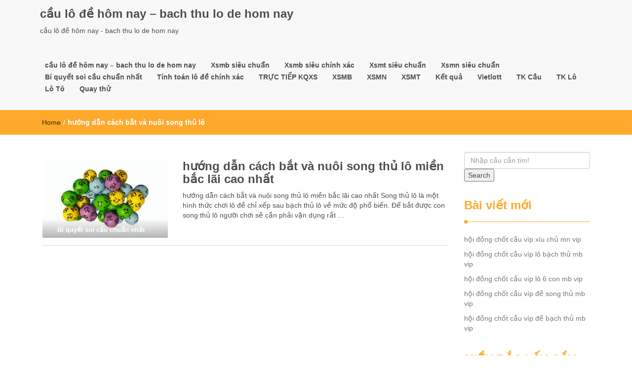

--- FILE ---
content_type: text/html; charset=utf-8
request_url: https://cauchuan3cang.com/tag/huong-dan-cach-bat-va-nuoi-song-thu-lo/
body_size: 8906
content:
<!DOCTYPE html><html lang="vi"><head><meta charset="UTF-8"><meta name="viewport" content="width=device-width, initial-scale=1"><link rel="profile" href="https://gmpg.org/xfn/11"><meta name='robots' content='index, follow, max-image-preview:large, max-snippet:-1, max-video-preview:-1' /><link type="text/css" media="all" href="https://cauchuan3cang.com/wp-content/cache/breeze-minification/css/breeze_294457a2909bee8d922a67891e0a66a0.css" rel="stylesheet" /><title>h&#432;&#7899;ng d&#7851;n c&aacute;ch b&#7855;t v&agrave; nu&ocirc;i song th&#7911; l&ocirc;</title><meta name="description" content="h&#432;&#7899;ng d&#7851;n c&aacute;ch b&#7855;t v&agrave; nu&ocirc;i song th&#7911; l&ocirc; c&#7847;u l&ocirc; &#273;&#7873; h&ocirc;m nay - bach thu lo de hom nay" /><link rel="canonical" href="https://cauchuan3cang.com/tag/huong-dan-cach-bat-va-nuoi-song-thu-lo/" /><meta property="og:locale" content="vi_VN" /><meta property="og:type" content="article" /><meta property="og:title" content="h&#432;&#7899;ng d&#7851;n c&aacute;ch b&#7855;t v&agrave; nu&ocirc;i song th&#7911; l&ocirc;" /><meta property="og:description" content="h&#432;&#7899;ng d&#7851;n c&aacute;ch b&#7855;t v&agrave; nu&ocirc;i song th&#7911; l&ocirc; c&#7847;u l&ocirc; &#273;&#7873; h&ocirc;m nay - bach thu lo de hom nay" /><meta property="og:url" content="https://cauchuan3cang.com/tag/huong-dan-cach-bat-va-nuoi-song-thu-lo/" /><meta property="og:site_name" content="c&#7847;u l&ocirc; &#273;&#7873; h&ocirc;m nay - bach thu lo de hom nay" /><meta name="twitter:card" content="summary_large_image" /> <script type="application/ld+json" class="yoast-schema-graph">{"@context":"https://schema.org","@graph":[{"@type":"CollectionPage","@id":"https://cauchuan3cang.com/tag/huong-dan-cach-bat-va-nuoi-song-thu-lo/","url":"https://cauchuan3cang.com/tag/huong-dan-cach-bat-va-nuoi-song-thu-lo/","name":"h&#432;&#7899;ng d&#7851;n c&aacute;ch b&#7855;t v&agrave; nu&ocirc;i song th&#7911; l&ocirc;","isPartOf":{"@id":"https://cauchuan3cang.com/#website"},"primaryImageOfPage":{"@id":"https://cauchuan3cang.com/tag/huong-dan-cach-bat-va-nuoi-song-thu-lo/#primaryimage"},"image":{"@id":"https://cauchuan3cang.com/tag/huong-dan-cach-bat-va-nuoi-song-thu-lo/#primaryimage"},"thumbnailUrl":"https://cauchuan3cang.com/wp-content/uploads/2025/03/images-42.jpg","description":"h&#432;&#7899;ng d&#7851;n c&aacute;ch b&#7855;t v&agrave; nu&ocirc;i song th&#7911; l&ocirc; c&#7847;u l&ocirc; &#273;&#7873; h&ocirc;m nay - bach thu lo de hom nay","breadcrumb":{"@id":"https://cauchuan3cang.com/tag/huong-dan-cach-bat-va-nuoi-song-thu-lo/#breadcrumb"},"inLanguage":"vi"},{"@type":"ImageObject","inLanguage":"vi","@id":"https://cauchuan3cang.com/tag/huong-dan-cach-bat-va-nuoi-song-thu-lo/#primaryimage","url":"https://cauchuan3cang.com/wp-content/uploads/2025/03/images-42.jpg","contentUrl":"https://cauchuan3cang.com/wp-content/uploads/2025/03/images-42.jpg","width":284,"height":177},{"@type":"BreadcrumbList","@id":"https://cauchuan3cang.com/tag/huong-dan-cach-bat-va-nuoi-song-thu-lo/#breadcrumb","itemListElement":[{"@type":"ListItem","position":1,"name":"Home","item":"https://cauchuan3cang.com/"},{"@type":"ListItem","position":2,"name":"h&#432;&#7899;ng d&#7851;n c&aacute;ch b&#7855;t v&agrave; nu&ocirc;i song th&#7911; l&ocirc;"}]},{"@type":"WebSite","@id":"https://cauchuan3cang.com/#website","url":"https://cauchuan3cang.com/","name":"c&#7847;u l&ocirc; &#273;&#7873; h&ocirc;m nay - bach thu lo de hom nay","description":"c&#7847;u l&ocirc; &#273;&#7873; h&ocirc;m nay - bach thu lo de hom nay","potentialAction":[{"@type":"SearchAction","target":{"@type":"EntryPoint","urlTemplate":"https://cauchuan3cang.com/?s={search_term_string}"},"query-input":"required name=search_term_string"}],"inLanguage":"vi"}]}</script> <link rel="alternate" type="application/rss+xml" title="D&ograve;ng th&ocirc;ng tin c&#7847;u l&ocirc; &#273;&#7873; h&ocirc;m nay - bach thu lo de hom nay &raquo;" href="https://cauchuan3cang.com/feed/" /><link rel="alternate" type="application/rss+xml" title="D&ograve;ng ph&#7843;n h&#7891;i c&#7847;u l&ocirc; &#273;&#7873; h&ocirc;m nay - bach thu lo de hom nay &raquo;" href="https://cauchuan3cang.com/comments/feed/" /><link rel="alternate" type="application/rss+xml" title="D&ograve;ng th&ocirc;ng tin cho Th&#7867; c&#7847;u l&ocirc; &#273;&#7873; h&ocirc;m nay - bach thu lo de hom nay &raquo; h&#432;&#7899;ng d&#7851;n c&aacute;ch b&#7855;t v&agrave; nu&ocirc;i song th&#7911; l&ocirc;" href="https://cauchuan3cang.com/tag/huong-dan-cach-bat-va-nuoi-song-thu-lo/feed/" /> <script type="text/javascript">/*  */
window._wpemojiSettings = {"baseUrl":"https:\/\/s.w.org\/images\/core\/emoji\/14.0.0\/72x72\/","ext":".png","svgUrl":"https:\/\/s.w.org\/images\/core\/emoji\/14.0.0\/svg\/","svgExt":".svg","source":{"concatemoji":"https:\/\/cauchuan3cang.com\/wp-includes\/js\/wp-emoji-release.min.js?ver=6.4.7"}};
/*! This file is auto-generated */
!function(i,n){var o,s,e;function c(e){try{var t={supportTests:e,timestamp:(new Date).valueOf()};sessionStorage.setItem(o,JSON.stringify(t))}catch(e){}}function p(e,t,n){e.clearRect(0,0,e.canvas.width,e.canvas.height),e.fillText(t,0,0);var t=new Uint32Array(e.getImageData(0,0,e.canvas.width,e.canvas.height).data),r=(e.clearRect(0,0,e.canvas.width,e.canvas.height),e.fillText(n,0,0),new Uint32Array(e.getImageData(0,0,e.canvas.width,e.canvas.height).data));return t.every(function(e,t){return e===r[t]})}function u(e,t,n){switch(t){case"flag":return n(e,"\ud83c\udff3\ufe0f\u200d\u26a7\ufe0f","\ud83c\udff3\ufe0f\u200b\u26a7\ufe0f")?!1:!n(e,"\ud83c\uddfa\ud83c\uddf3","\ud83c\uddfa\u200b\ud83c\uddf3")&&!n(e,"\ud83c\udff4\udb40\udc67\udb40\udc62\udb40\udc65\udb40\udc6e\udb40\udc67\udb40\udc7f","\ud83c\udff4\u200b\udb40\udc67\u200b\udb40\udc62\u200b\udb40\udc65\u200b\udb40\udc6e\u200b\udb40\udc67\u200b\udb40\udc7f");case"emoji":return!n(e,"\ud83e\udef1\ud83c\udffb\u200d\ud83e\udef2\ud83c\udfff","\ud83e\udef1\ud83c\udffb\u200b\ud83e\udef2\ud83c\udfff")}return!1}function f(e,t,n){var r="undefined"!=typeof WorkerGlobalScope&&self instanceof WorkerGlobalScope?new OffscreenCanvas(300,150):i.createElement("canvas"),a=r.getContext("2d",{willReadFrequently:!0}),o=(a.textBaseline="top",a.font="600 32px Arial",{});return e.forEach(function(e){o[e]=t(a,e,n)}),o}function t(e){var t=i.createElement("script");t.src=e,t.defer=!0,i.head.appendChild(t)}"undefined"!=typeof Promise&&(o="wpEmojiSettingsSupports",s=["flag","emoji"],n.supports={everything:!0,everythingExceptFlag:!0},e=new Promise(function(e){i.addEventListener("DOMContentLoaded",e,{once:!0})}),new Promise(function(t){var n=function(){try{var e=JSON.parse(sessionStorage.getItem(o));if("object"==typeof e&&"number"==typeof e.timestamp&&(new Date).valueOf()<e.timestamp+604800&&"object"==typeof e.supportTests)return e.supportTests}catch(e){}return null}();if(!n){if("undefined"!=typeof Worker&&"undefined"!=typeof OffscreenCanvas&&"undefined"!=typeof URL&&URL.createObjectURL&&"undefined"!=typeof Blob)try{var e="postMessage("+f.toString()+"("+[JSON.stringify(s),u.toString(),p.toString()].join(",")+"));",r=new Blob([e],{type:"text/javascript"}),a=new Worker(URL.createObjectURL(r),{name:"wpTestEmojiSupports"});return void(a.onmessage=function(e){c(n=e.data),a.terminate(),t(n)})}catch(e){}c(n=f(s,u,p))}t(n)}).then(function(e){for(var t in e)n.supports[t]=e[t],n.supports.everything=n.supports.everything&&n.supports[t],"flag"!==t&&(n.supports.everythingExceptFlag=n.supports.everythingExceptFlag&&n.supports[t]);n.supports.everythingExceptFlag=n.supports.everythingExceptFlag&&!n.supports.flag,n.DOMReady=!1,n.readyCallback=function(){n.DOMReady=!0}}).then(function(){return e}).then(function(){var e;n.supports.everything||(n.readyCallback(),(e=n.source||{}).concatemoji?t(e.concatemoji):e.wpemoji&&e.twemoji&&(t(e.twemoji),t(e.wpemoji)))}))}((window,document),window._wpemojiSettings);
/*  */</script> <script type="text/javascript" id="breeze-prefetch-js-extra">/*  */
var breeze_prefetch = {"local_url":"https:\/\/cauchuan3cang.com","ignore_remote_prefetch":"1","ignore_list":["\/","\/page\/(.)","\/wp-admin\/"]};
/*  */</script> <script type="text/javascript" src="https://cauchuan3cang.com/wp-content/plugins/breeze/assets/js/js-front-end/breeze-prefetch-links.min.js?ver=2.1.6" id="breeze-prefetch-js"></script> <script type="text/javascript" src="https://cauchuan3cang.com/wp-includes/js/jquery/jquery.min.js?ver=3.7.1" id="jquery-core-js"></script> <script type="text/javascript" src="https://cauchuan3cang.com/wp-includes/js/jquery/jquery-migrate.min.js?ver=3.4.1" id="jquery-migrate-js"></script> <link rel="https://api.w.org/" href="https://cauchuan3cang.com/wp-json/" /><link rel="alternate" type="application/json" href="https://cauchuan3cang.com/wp-json/wp/v2/tags/4429" /><link rel="EditURI" type="application/rsd+xml" title="RSD" href="https://cauchuan3cang.com/xmlrpc.php?rsd" /><meta name="generator" content="WordPress 6.4.7" /> <script async src="https://cauchuan3cang.com/wp-content/uploads/breeze/google/gtag.js?id=G-Q939EFJYFJ"></script> <script>window.dataLayer = window.dataLayer || [];
			function gtag(){dataLayer.push(arguments);}
			gtag('js', new Date());
			gtag('config', 'G-Q939EFJYFJ');</script> <link rel="icon" href="https://cauchuan3cang.com/wp-content/uploads/2025/08/cropped-512x512bb-32x32.jpg" sizes="32x32" /><link rel="icon" href="https://cauchuan3cang.com/wp-content/uploads/2025/08/cropped-512x512bb-192x192.jpg" sizes="192x192" /><link rel="apple-touch-icon" href="https://cauchuan3cang.com/wp-content/uploads/2025/08/cropped-512x512bb-180x180.jpg" /><meta name="msapplication-TileImage" content="https://cauchuan3cang.com/wp-content/uploads/2025/08/cropped-512x512bb-270x270.jpg" /></head><body class="archive tag tag-huong-dan-cach-bat-va-nuoi-song-thu-lo tag-4429"><header id="top"><div id="menubar"><div class="container"><div class="row"><nav class="navbar navbar-default"> <button type="button" class="navbar-toggle" data-toggle="collapse" data-target="#main-nav"> <span class="icon-bar"></span> <span class="icon-bar"></span> <span class="icon-bar"></span> </button><div class="navbar-header"> <a class="navbar-brand" href="https://cauchuan3cang.com/" rel="home">c&#7847;u l&ocirc; &#273;&#7873; h&ocirc;m nay &#8211; bach thu lo de hom nay</a><p class="ttl_tagline">c&#7847;u l&ocirc; &#273;&#7873; h&ocirc;m nay - bach thu lo de hom nay</p></div><div class="collapse navbar-collapse inline-list" id="main-nav"><ul id="menu-memu" class="nav navbar-nav nav-category"><li id="menu-item-16732" class="menu-item menu-item-type-post_type menu-item-object-page menu-item-home menu-item-16732"><a href="https://cauchuan3cang.com/trang-chu/">c&#7847;u l&ocirc; &#273;&#7873; h&ocirc;m nay &ndash; bach thu lo de hom nay</a></li><li id="menu-item-17519" class="menu-item menu-item-type-taxonomy menu-item-object-category menu-item-has-children menu-item-17519"><a href="https://cauchuan3cang.com/xsmb-sieu-chua%cc%89n/">Xsmb si&ecirc;u chu&acirc;&#777;n</a><ul class="sub-menu"><li id="menu-item-16949" class="menu-item menu-item-type-post_type menu-item-object-page menu-item-16949"><a href="https://cauchuan3cang.com/doi-dong-chot-cau-vip-bach-thu-lo-2-nhay-mb-vip/">h&#7897;i &#273;&#7891;ng ch&#7889;t c&#7847;u v&iacute;p b&#7841;ch th&#7911; l&ocirc; 2 nh&aacute;y mb vip</a></li><li id="menu-item-16697" class="menu-item menu-item-type-post_type menu-item-object-page menu-item-16697"><a href="https://cauchuan3cang.com/doi-dong-chot-cau-vip-3-cang-mb-chinh-xac-nhat/">h&#7897;i &#273;&#7891;ng ch&#7889;t c&#7847;u v&iacute;p 3 c&agrave;ng mb vip</a></li><li id="menu-item-16700" class="menu-item menu-item-type-post_type menu-item-object-page menu-item-16700"><a href="https://cauchuan3cang.com/doi-dong-chot-cau-vip-cap-3-cang-mb-chinh-xac-nhat/">h&#7897;i &#273;&#7891;ng ch&#7889;t c&#7847;u v&iacute;p c&#7863;p 3 c&agrave;ng mb vip</a></li><li id="menu-item-16703" class="menu-item menu-item-type-post_type menu-item-object-page menu-item-16703"><a href="https://cauchuan3cang.com/doi-dong-chot-cau-vip-dan-lo-10-con-mb-chinh-xac-nhat/">h&#7897;i &#273;&#7891;ng ch&#7889;t c&#7847;u v&iacute;p l&ocirc; 10 con mb vip</a></li><li id="menu-item-16706" class="menu-item menu-item-type-post_type menu-item-object-page menu-item-16706"><a href="https://cauchuan3cang.com/doi-dong-chot-cau-vip-de-4-con-mb-chinh-xac-nhat/">h&#7897;i &#273;&#7891;ng ch&#7889;t c&#7847;u v&iacute;p &#273;&#7873; 4 con mb vip</a></li><li id="menu-item-17402" class="menu-item menu-item-type-post_type menu-item-object-page menu-item-17402"><a href="https://cauchuan3cang.com/hoi-dong-chot-cau-vip-de-6-con-mb-vip/">h&#7897;i &#273;&#7891;ng ch&#7889;t c&#7847;u v&iacute;p &#273;&#7873; 6 con mb vip</a></li><li id="menu-item-17405" class="menu-item menu-item-type-post_type menu-item-object-page menu-item-17405"><a href="https://cauchuan3cang.com/hoi-dong-chot-cau-vip-de-8-con-mb-vip/">h&#7897;i &#273;&#7891;ng ch&#7889;t c&#7847;u v&iacute;p &#273;&#7873; 8 con mb vip</a></li><li id="menu-item-17408" class="menu-item menu-item-type-post_type menu-item-object-page menu-item-17408"><a href="https://cauchuan3cang.com/hoi-dong-chot-cau-vip-de-10-con-mb-vip/">h&#7897;i &#273;&#7891;ng ch&#7889;t c&#7847;u v&iacute;p &#273;&#7873; 10 con mb vip</a></li><li id="menu-item-16707" class="menu-item menu-item-type-post_type menu-item-object-page menu-item-16707"><a href="https://cauchuan3cang.com/doi-dong-chot-cau-vip-de-bach-thu-mb-chinh-xac-nhat/">h&#7897;i &#273;&#7891;ng ch&#7889;t c&#7847;u v&iacute;p &#273;&#7873; b&#7841;ch th&#7911; mb vip</a></li><li id="menu-item-16708" class="menu-item menu-item-type-post_type menu-item-object-page menu-item-16708"><a href="https://cauchuan3cang.com/doi-dong-chot-cau-vip-de-dau-duoi-mb-chinh-xac-nhat/">h&#7897;i &#273;&#7891;ng ch&#7889;t c&#7847;u v&iacute;p &#273;&#7873; &#273;&#7847;u &#273;u&ocirc;i mb vip</a></li><li id="menu-item-16709" class="menu-item menu-item-type-post_type menu-item-object-page menu-item-16709"><a href="https://cauchuan3cang.com/doi-dong-chot-cau-vip-de-song-thu-mb-chinh-xac-nhat/">h&#7897;i &#273;&#7891;ng ch&#7889;t c&#7847;u v&iacute;p &#273;&#7873; song th&#7911; mb vip</a></li><li id="menu-item-16714" class="menu-item menu-item-type-post_type menu-item-object-page menu-item-16714"><a href="https://cauchuan3cang.com/doi-dong-chot-cau-vip-lo-4-con-mb-chinh-xac-nhat/">h&#7897;i &#273;&#7891;ng ch&#7889;t c&#7847;u v&iacute;p l&ocirc; 4 con mb vip</a></li><li id="menu-item-16715" class="menu-item menu-item-type-post_type menu-item-object-page menu-item-16715"><a href="https://cauchuan3cang.com/doi-dong-chot-cau-vip-lo-6-con-mb-chinh-xac-nhat/">h&#7897;i &#273;&#7891;ng ch&#7889;t c&#7847;u v&iacute;p l&ocirc; 6 con mb vip</a></li></ul></li><li id="menu-item-17518" class="menu-item menu-item-type-taxonomy menu-item-object-category menu-item-has-children menu-item-17518"><a href="https://cauchuan3cang.com/xsmb-sieu-chinh-xac/">Xsmb si&ecirc;u chi&#769;nh xa&#769;c</a><ul class="sub-menu"><li id="menu-item-16716" class="menu-item menu-item-type-post_type menu-item-object-page menu-item-16716"><a href="https://cauchuan3cang.com/doi-dong-chot-cau-vip-lo-8-con-mb-chinh-xac-nhat/">h&#7897;i &#273;&#7891;ng ch&#7889;t c&#7847;u v&iacute;p l&ocirc; 8 con mb vip</a></li><li id="menu-item-16717" class="menu-item menu-item-type-post_type menu-item-object-page menu-item-16717"><a href="https://cauchuan3cang.com/doi-dong-chot-cau-vip-lo-bach-thu-kep-mb-chinh-xac-nhat/">h&#7897;i &#273;&#7891;ng ch&#7889;t c&#7847;u v&iacute;p l&ocirc; b&#7841;ch th&#7911; k&eacute;p mb vip</a></li><li id="menu-item-16718" class="menu-item menu-item-type-post_type menu-item-object-page menu-item-16718"><a href="https://cauchuan3cang.com/doi-dong-chot-cau-vip-lo-bach-thu-mb-chinh-xac-nhat/">h&#7897;i &#273;&#7891;ng ch&#7889;t c&#7847;u v&iacute;p l&ocirc; b&#7841;ch th&#7911; mb vip</a></li><li id="menu-item-16719" class="menu-item menu-item-type-post_type menu-item-object-page menu-item-16719"><a href="https://cauchuan3cang.com/doi-dong-chot-cau-vip-lo-song-thu-kep-mb-chinh-xac-nhat/">h&#7897;i &#273;&#7891;ng ch&#7889;t c&#7847;u v&iacute;p l&ocirc; song th&#7911; k&eacute;p mb vip</a></li><li id="menu-item-16720" class="menu-item menu-item-type-post_type menu-item-object-page menu-item-16720"><a href="https://cauchuan3cang.com/doi-dong-chot-cau-vip-lo-song-thu-mb-chinh-xac-nhat/">h&#7897;i &#273;&#7891;ng ch&#7889;t c&#7847;u v&iacute;p l&ocirc; song th&#7911; mb vip</a></li><li id="menu-item-16727" class="menu-item menu-item-type-post_type menu-item-object-page menu-item-16727"><a href="https://cauchuan3cang.com/doi-dong-chot-cau-vip-xien-2-lo-mb-chinh-xac-nhat/">h&#7897;i &#273;&#7891;ng ch&#7889;t c&#7847;u v&iacute;p xi&ecirc;n 2 l&ocirc; mb vip</a></li><li id="menu-item-16728" class="menu-item menu-item-type-post_type menu-item-object-page menu-item-16728"><a href="https://cauchuan3cang.com/doi-dong-chot-cau-vip-xien-3-lo-mb-chinh-xac-nhat/">h&#7897;i &#273;&#7891;ng ch&#7889;t c&#7847;u v&iacute;p xi&ecirc;n 3 l&ocirc; mb vip</a></li><li id="menu-item-16729" class="menu-item menu-item-type-post_type menu-item-object-page menu-item-16729"><a href="https://cauchuan3cang.com/doi-dong-chot-cau-vip-xien-4-lo-mb-chinh-xac-nhat/">h&#7897;i &#273;&#7891;ng ch&#7889;t c&#7847;u v&iacute;p xi&ecirc;n 4 l&ocirc; mb vip</a></li></ul></li><li id="menu-item-17521" class="menu-item menu-item-type-taxonomy menu-item-object-category menu-item-has-children menu-item-17521"><a href="https://cauchuan3cang.com/xsmt-sieu-chua%cc%89n/">Xsmt si&ecirc;u chu&acirc;&#777;n</a><ul class="sub-menu"><li id="menu-item-16699" class="menu-item menu-item-type-post_type menu-item-object-page menu-item-16699"><a href="https://cauchuan3cang.com/doi-dong-chot-cau-vip-bao-lo-mt-chinh-xac-nhat/">h&#7897;i &#273;&#7891;ng ch&#7889;t c&#7847;u v&iacute;p bao l&ocirc; mt vip</a></li><li id="menu-item-16702" class="menu-item menu-item-type-post_type menu-item-object-page menu-item-16702"><a href="https://cauchuan3cang.com/doi-dong-chot-cau-vip-cap-xiu-chu-mt-chinh-xac-nhat/">h&#7897;i &#273;&#7891;ng ch&#7889;t c&#7847;u v&iacute;p c&#7863;p x&iacute;u ch&#7911; mt vip</a></li><li id="menu-item-16705" class="menu-item menu-item-type-post_type menu-item-object-page menu-item-16705"><a href="https://cauchuan3cang.com/doi-dong-chot-cau-vip-dac-biet-mt-chinh-xac-nhat/">h&#7897;i &#273;&#7891;ng ch&#7889;t c&#7847;u v&iacute;p &#273;&#7863;c bi&#7879;t mt vip</a></li><li id="menu-item-16711" class="menu-item menu-item-type-post_type menu-item-object-page menu-item-16711"><a href="https://cauchuan3cang.com/doi-dong-chot-cau-vip-giai-8-mt-chinh-xac-nhat/">h&#7897;i &#273;&#7891;ng ch&#7889;t c&#7847;u v&iacute;p gi&#7843;i 8 mt vip</a></li><li id="menu-item-16713" class="menu-item menu-item-type-post_type menu-item-object-page menu-item-16713"><a href="https://cauchuan3cang.com/doi-dong-chot-cau-vip-lo-3-mt-chinh-xac-nhat/">h&#7897;i &#273;&#7891;ng ch&#7889;t c&#7847;u v&iacute;p l&ocirc; 3 s&#7889; mt vip</a></li><li id="menu-item-16722" class="menu-item menu-item-type-post_type menu-item-object-page menu-item-16722"><a href="https://cauchuan3cang.com/doi-dong-chot-cau-vip-dau-duoi-giai-8-mt-chinh-xac-nhat/">h&#7897;i &#273;&#7891;ng ch&#7889;t c&#7847;u v&iacute;p s&#7899; &#273;&#7847;u &#273;u&ocirc;i gi&#7843;i 8 mt vip</a></li><li id="menu-item-16724" class="menu-item menu-item-type-post_type menu-item-object-page menu-item-16724"><a href="https://cauchuan3cang.com/doi-dong-chot-cau-vip-dau-duoi-giai-dac-biet-mt-chinh-xac-nhat/">h&#7897;i &#273;&#7891;ng ch&#7889;t c&#7847;u v&iacute;p s&#7899; &#273;&#7847;u &#273;u&ocirc;i gi&#7843;i &#273;&#7863;c bi&#7879;t mt vip</a></li><li id="menu-item-16726" class="menu-item menu-item-type-post_type menu-item-object-page menu-item-16726"><a href="https://cauchuan3cang.com/doi-dong-chot-cau-vip-song-thu-lo-mt-chinh-xac-nhat/">h&#7897;i &#273;&#7891;ng ch&#7889;t c&#7847;u v&iacute;p song th&#7911; l&ocirc; mt vip</a></li><li id="menu-item-16731" class="menu-item menu-item-type-post_type menu-item-object-page menu-item-16731"><a href="https://cauchuan3cang.com/doi-dong-chot-cau-vip-xiu-chu-mt-chinh-xac-nhat/">h&#7897;i &#273;&#7891;ng ch&#7889;t c&#7847;u v&iacute;p x&iacute;u ch&#7911; mt vip</a></li></ul></li><li id="menu-item-17520" class="menu-item menu-item-type-taxonomy menu-item-object-category menu-item-has-children menu-item-17520"><a href="https://cauchuan3cang.com/xsmn-sieu-chua%cc%89n/">Xsmn si&ecirc;u chu&acirc;&#777;n</a><ul class="sub-menu"><li id="menu-item-16698" class="menu-item menu-item-type-post_type menu-item-object-page menu-item-16698"><a href="https://cauchuan3cang.com/doi-dong-chot-cau-vip-bao-lo-mn-chinh-xac-nhat/">h&#7897;i &#273;&#7891;ng ch&#7889;t c&#7847;u v&iacute;p bao l&ocirc; mn vip</a></li><li id="menu-item-16701" class="menu-item menu-item-type-post_type menu-item-object-page menu-item-16701"><a href="https://cauchuan3cang.com/doi-dong-chot-cau-vip-cap-xiu-chu-mn-chinh-xac-nhat/">h&#7897;i &#273;&#7891;ng ch&#7889;t c&#7847;u v&iacute;p c&#7863;p x&iacute;u ch&#7911; mn vip</a></li><li id="menu-item-16704" class="menu-item menu-item-type-post_type menu-item-object-page menu-item-16704"><a href="https://cauchuan3cang.com/doi-dong-chot-cau-vip-dac-biet-mn-chinh-xac-nhat/">h&#7897;i &#273;&#7891;ng ch&#7889;t c&#7847;u v&iacute;p &#273;&#7863;c bi&#7879;t mn vip</a></li><li id="menu-item-16710" class="menu-item menu-item-type-post_type menu-item-object-page menu-item-16710"><a href="https://cauchuan3cang.com/doi-dong-chot-cau-vip-giai-8-mn-chinh-xac-nhat/">h&#7897;i &#273;&#7891;ng ch&#7889;t c&#7847;u v&iacute;p gi&#7843;i 8 mn vip</a></li><li id="menu-item-16712" class="menu-item menu-item-type-post_type menu-item-object-page menu-item-16712"><a href="https://cauchuan3cang.com/doi-dong-chot-cau-vip-lo-3-mn-chinh-xac-nhat/">h&#7897;i &#273;&#7891;ng ch&#7889;t c&#7847;u v&iacute;p l&ocirc; 3 s&#7889; mn vip</a></li><li id="menu-item-16721" class="menu-item menu-item-type-post_type menu-item-object-page menu-item-16721"><a href="https://cauchuan3cang.com/doi-dong-chot-cau-vip-dau-duoi-giai-8-mn-chinh-xac-nhat/">h&#7897;i &#273;&#7891;ng ch&#7889;t c&#7847;u v&iacute;p s&#7899; &#273;&#7847;u &#273;u&ocirc;i gi&#7843;i 8 mn vip</a></li><li id="menu-item-16723" class="menu-item menu-item-type-post_type menu-item-object-page menu-item-16723"><a href="https://cauchuan3cang.com/doi-dong-chot-cau-vip-dau-duoi-giai-dac-biet-mn-chinh-xac-nhat/">h&#7897;i &#273;&#7891;ng ch&#7889;t c&#7847;u v&iacute;p s&#7899; &#273;&#7847;u &#273;u&ocirc;i gi&#7843;i &#273;&#7863;c bi&#7879;t mn vip</a></li><li id="menu-item-16725" class="menu-item menu-item-type-post_type menu-item-object-page menu-item-16725"><a href="https://cauchuan3cang.com/doi-dong-chot-cau-vip-song-thu-lo-mn-chinh-xac-nhat/">h&#7897;i &#273;&#7891;ng ch&#7889;t c&#7847;u v&iacute;p song th&#7911; l&ocirc; mn vip</a></li><li id="menu-item-16730" class="menu-item menu-item-type-post_type menu-item-object-page menu-item-16730"><a href="https://cauchuan3cang.com/doi-dong-chot-cau-vip-xiu-chu-mn-chinh-xac-nhat/">h&#7897;i &#273;&#7891;ng ch&#7889;t c&#7847;u v&iacute;p x&iacute;u ch&#7911; mn vip</a></li></ul></li><li id="menu-item-17516" class="menu-item menu-item-type-taxonomy menu-item-object-category menu-item-17516"><a href="https://cauchuan3cang.com/bi-quyet-soi-cau-chua%cc%89n-nhat/">Bi&#769; quy&ecirc;&#769;t soi c&acirc;&#768;u chu&acirc;&#777;n nh&acirc;&#769;t</a></li><li id="menu-item-17517" class="menu-item menu-item-type-taxonomy menu-item-object-category menu-item-17517"><a href="https://cauchuan3cang.com/tinh-toan-lo-de-chinh-xac/">Ti&#769;nh toa&#769;n l&ocirc; &#273;&ecirc;&#768; chi&#769;nh xa&#769;c</a></li><li id="menu-item-16944" class="menu-item menu-item-type-post_type menu-item-object-post menu-item-16944"><a href="https://cauchuan3cang.com/truc-tiep-kqxs/">TR&#7920;C TI&#7870;P KQXS</a></li><li id="menu-item-18563" class="menu-item menu-item-type-post_type menu-item-object-post menu-item-18563"><a href="https://cauchuan3cang.com/ket-qua-xo-so-mien-bac-hom-nay-xo-so-mien-bac-chinh-xac/">XSMB</a></li><li id="menu-item-18564" class="menu-item menu-item-type-post_type menu-item-object-post menu-item-18564"><a href="https://cauchuan3cang.com/ket-qua-xo-so-mien-nam-hom-nay-xo-so-mien-nam-chinh-xac/">XSMN</a></li><li id="menu-item-18565" class="menu-item menu-item-type-post_type menu-item-object-post menu-item-18565"><a href="https://cauchuan3cang.com/ket-qua-xo-so-mien-trung-hom-nay-xo-so-mien-trung-chinh-xac/">XSMT</a></li><li id="menu-item-18566" class="menu-item menu-item-type-post_type menu-item-object-post menu-item-18566"><a href="https://cauchuan3cang.com/ket-qua-xo-so-3-mien-hom-nay-truc-tiep-kqxs-3-mien-chinh-xac-nhat/">K&#7871;t qu&#7843;</a></li><li id="menu-item-18567" class="menu-item menu-item-type-post_type menu-item-object-post menu-item-has-children menu-item-18567"><a href="https://cauchuan3cang.com/ket-qua-xo-so-vietlott-hom-nay-truc-tiep-kqxs-vietlott-hang-ngay/">Vietlott</a><ul class="sub-menu"><li id="menu-item-18568" class="menu-item menu-item-type-post_type menu-item-object-post menu-item-18568"><a href="https://cauchuan3cang.com/ket-qua-xo-so-vietlott-hom-nay-truc-tiep-kqxs-vietlott-hang-ngay/">K&#7871;t Qu&#7843; X&#7893; S&#7889; Vietlott H&ocirc;m Nay</a></li><li id="menu-item-18569" class="menu-item menu-item-type-post_type menu-item-object-post menu-item-18569"><a href="https://cauchuan3cang.com/ket-qua-xo-so-mega-6-45-hom-nay-truc-tiep-kqxs-mega-6-45-hang-ngay/">XS Mega 6/45</a></li><li id="menu-item-18570" class="menu-item menu-item-type-post_type menu-item-object-post menu-item-18570"><a href="https://cauchuan3cang.com/ket-qua-xo-so-max-4d-hom-nay-truc-tiep-kqxs-max-4d-hang-ngay/">XS Max 4D</a></li><li id="menu-item-18571" class="menu-item menu-item-type-post_type menu-item-object-post menu-item-18571"><a href="https://cauchuan3cang.com/ket-qua-xo-so-power-6-55-hom-nay-truc-tiep-kqxs-power-6-55-hang-ngay/">Power 6/55</a></li><li id="menu-item-18572" class="menu-item menu-item-type-post_type menu-item-object-post menu-item-18572"><a href="https://cauchuan3cang.com/ket-qua-xo-so-max-3d-hom-nay-truc-tiep-kqxs-max-3d-hang-ngay/">XS Max 3D</a></li></ul></li><li id="menu-item-18573" class="menu-item menu-item-type-post_type menu-item-object-post menu-item-has-children menu-item-18573"><a href="https://cauchuan3cang.com/soi-cau-bach-thu-lo-mb-tk-cau-bach-thu-xsmb/">TK C&#7847;u</a><ul class="sub-menu"><li id="menu-item-18574" class="menu-item menu-item-type-post_type menu-item-object-post menu-item-18574"><a href="https://cauchuan3cang.com/soi-cau-bach-thu-lo-mb-tk-cau-bach-thu-xsmb/">TK C&#7847;u B&#7841;ch th&#7911; (MB)</a></li><li id="menu-item-18575" class="menu-item menu-item-type-post_type menu-item-object-post menu-item-18575"><a href="https://cauchuan3cang.com/soi-cau-lat-lien-tuc-cau-lat-mien-bac/">L&#7853;t li&ecirc;n t&#7909;c (MB)</a></li><li id="menu-item-18576" class="menu-item menu-item-type-post_type menu-item-object-post menu-item-18576"><a href="https://cauchuan3cang.com/soi-cau-ve-ca-cap-hom-nay/">V&#7873; c&#7843; c&#7863;p (MB)</a></li><li id="menu-item-18577" class="menu-item menu-item-type-post_type menu-item-object-post menu-item-18577"><a href="https://cauchuan3cang.com/soi-cau-ve-nhieu-nhay-cau-ve-nhieu-nhay-mien-bac/">V&#7873; nhi&#7873;u nh&aacute;y (MB)</a></li><li id="menu-item-18578" class="menu-item menu-item-type-post_type menu-item-object-post menu-item-18578"><a href="https://cauchuan3cang.com/soi-cau-mien-nam-soi-cau-xsmn-hang-ngay/">C&#7847;u mi&#7873;n Nam</a></li><li id="menu-item-18579" class="menu-item menu-item-type-post_type menu-item-object-post menu-item-18579"><a href="https://cauchuan3cang.com/soi-cau-mien-trung-lo-mien-trung-soi-cau-xsmt-hom-nay/">C&#7847;u mi&#7873;n Trung</a></li></ul></li><li id="menu-item-18580" class="menu-item menu-item-type-post_type menu-item-object-post menu-item-has-children menu-item-18580"><a href="https://cauchuan3cang.com/lo-gan-mien-bac-thong-ke-lo-gan-xsmb/">TK L&ocirc;</a><ul class="sub-menu"><li id="menu-item-18597" class="menu-item menu-item-type-post_type menu-item-object-post menu-item-18597"><a href="https://cauchuan3cang.com/lo-gan-mien-bac-thong-ke-lo-gan-xsmb/">L&ocirc; gan</a></li><li id="menu-item-18581" class="menu-item menu-item-type-post_type menu-item-object-post menu-item-18581"><a href="https://cauchuan3cang.com/lo-xien-mien-bac-thong-ke-lo-xien-hom-nay/">L&ocirc; xi&ecirc;n</a></li><li id="menu-item-18582" class="menu-item menu-item-type-post_type menu-item-object-post menu-item-18582"><a href="https://cauchuan3cang.com/lo-kep-lo-kep-mien-bac-thong-ke-lo-kep/">L&ocirc; k&eacute;p</a></li><li id="menu-item-18583" class="menu-item menu-item-type-post_type menu-item-object-post menu-item-18583"><a href="https://cauchuan3cang.com/thong-ke-kqxs-lo-to-theo-dau-thong-ke-theo-dau/">TK &#273;&#7847;u</a></li><li id="menu-item-18584" class="menu-item menu-item-type-post_type menu-item-object-post menu-item-18584"><a href="https://cauchuan3cang.com/thong-ke-kqxs-lo-to-theo-duoi-thong-ke-theo-duoi/">TK &#273;u&ocirc;i</a></li><li id="menu-item-18585" class="menu-item menu-item-type-post_type menu-item-object-post menu-item-18585"><a href="https://cauchuan3cang.com/thong-ke-kqxs-giai-dac-biet-thong-ke-giai-dac-biet/">TK gi&#7843;i &#273;&#7863;c bi&#7879;t</a></li><li id="menu-item-18586" class="menu-item menu-item-type-post_type menu-item-object-post menu-item-18586"><a href="https://cauchuan3cang.com/tan-suat-lo-to-thong-ke-tan-suat-lo-to/">TK l&#7847;n xu&#7845;t hi&#7879;n</a></li><li id="menu-item-18587" class="menu-item menu-item-type-post_type menu-item-object-post menu-item-18587"><a href="https://cauchuan3cang.com/thong-ke-00-99/">TK 00-99</a></li></ul></li><li id="menu-item-18588" class="menu-item menu-item-type-post_type menu-item-object-post menu-item-has-children menu-item-18588"><a href="https://cauchuan3cang.com/thong-ke-lo-to-mien-bac-ket-qua-lo-to-mien-bac/">L&ocirc; T&ocirc;</a><ul class="sub-menu"><li id="menu-item-18589" class="menu-item menu-item-type-post_type menu-item-object-post menu-item-18589"><a href="https://cauchuan3cang.com/thong-ke-lo-to-mien-bac-ket-qua-lo-to-mien-bac/">L&ocirc; t&ocirc; mi&#7873;n B&#7855;c</a></li><li id="menu-item-18590" class="menu-item menu-item-type-post_type menu-item-object-post menu-item-18590"><a href="https://cauchuan3cang.com/lo-to-mien-nam-ket-qua-lo-to-mien-nam/">L&ocirc; t&ocirc; mi&#7873;n Nam</a></li><li id="menu-item-18591" class="menu-item menu-item-type-post_type menu-item-object-post menu-item-18591"><a href="https://cauchuan3cang.com/lo-to-mien-trung-ket-qua-lo-to-mien-trung/">L&ocirc; t&ocirc; mi&#7873;n Trung</a></li></ul></li><li id="menu-item-18592" class="menu-item menu-item-type-post_type menu-item-object-post menu-item-has-children menu-item-18592"><a href="https://cauchuan3cang.com/quay-thu-kqxs-3-mien-quay-thu-xo-so/">Quay th&#7917;</a><ul class="sub-menu"><li id="menu-item-18593" class="menu-item menu-item-type-post_type menu-item-object-post menu-item-18593"><a href="https://cauchuan3cang.com/quay-thu-kqxs-3-mien-quay-thu-xo-so/">Quay th&#7917; x&#7893; s&#7889;</a></li><li id="menu-item-18594" class="menu-item menu-item-type-post_type menu-item-object-post menu-item-18594"><a href="https://cauchuan3cang.com/quay-thu-xsmb-quay-thu-xo-so-mien-bac/">Quay th&#7917; XSMB</a></li><li id="menu-item-18595" class="menu-item menu-item-type-post_type menu-item-object-post menu-item-18595"><a href="https://cauchuan3cang.com/quay-thu-xsmt-quay-thu-xo-so-mien-trung/">Quay th&#7917; XSMT</a></li><li id="menu-item-18596" class="menu-item menu-item-type-post_type menu-item-object-post menu-item-18596"><a href="https://cauchuan3cang.com/quay-thu-xsmn-quay-thu-xo-so-mien-nam/">Quay th&#7917; XSMN</a></li></ul></li></ul></div></nav></div></div></div></header><div class="inline-dropdown"><div class="container"><div class="row"><div class="col-sm-12"><div class="path-category"><ul id="breadcrumbs" class="breadcrumbs"><li class="item-home"><a class="bread-link bread-home" href="https://cauchuan3cang.com" title="Home">Home</a></li><li class="separator separator-home"> /</li><li class="item-current item-tag-4429 item-tag-huong-dan-cach-bat-va-nuoi-song-thu-lo"><strong class="bread-current bread-tag-4429 bread-tag-huong-dan-cach-bat-va-nuoi-song-thu-lo">h&#432;&#7899;ng d&#7851;n c&aacute;ch b&#7855;t v&agrave; nu&ocirc;i song th&#7911; l&ocirc;</strong></li></ul></div></div></div></div></div><div class="container" id="post-18769" class="post-18769 post type-post status-publish format-standard has-post-thumbnail hentry category-bi-quyet-soi-cau-chuan-nhat tag-cach-bat-va-nuoi-song-thu-lo-mien-bac tag-huong-dan-cach-bat-lo tag-huong-dan-cach-bat-va-nuoi-song-thu-lo tag-huong-dan-cach-bat-va-nuoi-song-thu-lo-mien-bac-lai-cao-nhat tag-ket-qua-xo-so-mien-trung-hom-nay tag-ket-qua-xo-so-thu-do tag-lo-mien-bac-lai-cao-nhat tag-nuoi-song-thu-lo tag-nuoi-song-thu-lo-mien-bac tag-nuoi-song-thu-lo-mien-bac-lai-cao tag-nuoi-song-thu-lo-mien-bac-lai-cao-nhat tag-song-thu-lo-mien-bac tag-song-thu-lo-mien-bac-lai-cao-nhat tag-truc-tiep-xo-so tag-xo-so-kien-thiet-hom-nay tag-xo-so-kien-thiet-mien-bac-hom-nay tag-xo-so-kien-thiet-mien-trung tag-xo-so-mien-nam tag-xo-so-truc-tiep-mien-nam-hom-nay" ><div class="row main-row"><div class="col-sm-9"><div class="news-posts"><div class="other-news"><div class="othernews-post"><div class="row"><div class="col-sm-12"><div class="row"><div class="col-sm-4"><div class="label-img"><div class="othernews-post-image"> <a href="https://cauchuan3cang.com/huong-dan-cach-bat-va-nuoi-song-thu-lo-mien-bac-lai-cao-nhat/"> <img loading="lazy" width="260" height="162" src="https://cauchuan3cang.com/wp-content/uploads/2025/03/images-42.jpg" class="attachment-imnews-thumbnail-image size-imnews-thumbnail-image wp-post-image" alt="" decoding="async" /> </a></div><div class="label"><div class="row label-row"><div class="col-sm-9 col-xs-9 label-column"> <span>Bi&#769; quy&ecirc;&#769;t soi c&acirc;&#768;u chu&acirc;&#777;n nh&acirc;&#769;t</span></div></div></div></div></div><div class="col-sm-8"><div class="othernews-post-details"><h4 class="othernews-post-title"><b><a href="https://cauchuan3cang.com/huong-dan-cach-bat-va-nuoi-song-thu-lo-mien-bac-lai-cao-nhat/">h&#432;&#7899;ng d&#7851;n c&aacute;ch b&#7855;t v&agrave; nu&ocirc;i song th&#7911; l&ocirc; mi&#7873;n b&#7855;c l&atilde;i cao nh&#7845;t</a></b></h4><div class="othernews-post-news"><p>h&#432;&#7899;ng d&#7851;n c&aacute;ch b&#7855;t v&agrave; nu&ocirc;i song th&#7911; l&ocirc; mi&#7873;n b&#7855;c l&atilde;i cao nh&#7845;t Song th&#7911; l&ocirc; l&agrave; m&#7897;t h&igrave;nh th&#7913;c ch&#417;i l&ocirc; &#273;&#7873; ch&#7881; x&#7871;p sau b&#7841;ch th&#7911; l&ocirc; v&#7873; m&#7913;c &#273;&#7897; ph&#7893; bi&#7871;n. &#272;&#7875; b&#7855;t &#273;&#432;&#7907;c con song th&#7911; l&ocirc; ng&#432;&#7901;i ch&#417;i s&#7869; c&#7847;n ph&#7843;i v&#7853;n d&#7909;ng r&#7845;t &hellip;</p></div></div></div></div></div></div></div></div><div class="more-info"><div class="row"><div class="col-sm-12"></div></div></div></div></div><div class="col-sm-3"><div class="side-area"><aside class="widget_text side-area-post"><div class="textwidget custom-html-widget"><form action="https://www.google.com/search" class="searchform" method="get" name="searchform" target="_blank"> <input name="sitesearch" type="hidden" value="cauchuan3cang.com"> <input autocomplete="on" class="form-control search" name="q" placeholder="Nh&#7853;p c&#7847;u c&#7847;n t&igrave;m!" required="required"  type="text"> <button class="button" type="submit">Search</button></form></div></aside><aside class="side-area-post"><div class="side-area-heading"><h4><b>B&agrave;i vi&#7871;t m&#7899;i</b></h4></div><ul><li> <a href="https://cauchuan3cang.com/doi-dong-chot-cau-vip-xiu-chu-mn-chinh-xac-nhat/">h&#7897;i &#273;&#7891;ng ch&#7889;t c&#7847;u v&iacute;p x&iacute;u ch&#7911; mn vip</a></li><li> <a href="https://cauchuan3cang.com/doi-dong-chot-cau-vip-lo-bach-thu-mb-chinh-xac-nhat/">h&#7897;i &#273;&#7891;ng ch&#7889;t c&#7847;u v&iacute;p l&ocirc; b&#7841;ch th&#7911; mb vip</a></li><li> <a href="https://cauchuan3cang.com/doi-dong-chot-cau-vip-lo-6-con-mb-chinh-xac-nhat/">h&#7897;i &#273;&#7891;ng ch&#7889;t c&#7847;u v&iacute;p l&ocirc; 6 con mb vip</a></li><li> <a href="https://cauchuan3cang.com/doi-dong-chot-cau-vip-de-song-thu-mb-chinh-xac-nhat/">h&#7897;i &#273;&#7891;ng ch&#7889;t c&#7847;u v&iacute;p &#273;&#7873; song th&#7911; mb vip</a></li><li> <a href="https://cauchuan3cang.com/doi-dong-chot-cau-vip-de-bach-thu-mb-chinh-xac-nhat/">h&#7897;i &#273;&#7891;ng ch&#7889;t c&#7847;u v&iacute;p &#273;&#7873; b&#7841;ch th&#7911; mb vip</a></li></ul></aside><aside class="side-area-post"><div class="side-area-heading"><h4><b>MI&#7872;N B&#7854;C L&#7844;Y C&#7846;U SI&Ecirc;U CHU&#7848;N V&Iacute;P</b></h4></div><div class="menu-memu-container"><ul id="menu-memu-1" class="menu"><li class="menu-item menu-item-type-post_type menu-item-object-page menu-item-home menu-item-16732"><a href="https://cauchuan3cang.com/trang-chu/">c&#7847;u l&ocirc; &#273;&#7873; h&ocirc;m nay &ndash; bach thu lo de hom nay</a></li><li class="menu-item menu-item-type-taxonomy menu-item-object-category menu-item-has-children menu-item-17519"><a href="https://cauchuan3cang.com/xsmb-sieu-chua%cc%89n/">Xsmb si&ecirc;u chu&acirc;&#777;n</a><ul class="sub-menu"><li class="menu-item menu-item-type-post_type menu-item-object-page menu-item-16949"><a href="https://cauchuan3cang.com/doi-dong-chot-cau-vip-bach-thu-lo-2-nhay-mb-vip/">h&#7897;i &#273;&#7891;ng ch&#7889;t c&#7847;u v&iacute;p b&#7841;ch th&#7911; l&ocirc; 2 nh&aacute;y mb vip</a></li><li class="menu-item menu-item-type-post_type menu-item-object-page menu-item-16697"><a href="https://cauchuan3cang.com/doi-dong-chot-cau-vip-3-cang-mb-chinh-xac-nhat/">h&#7897;i &#273;&#7891;ng ch&#7889;t c&#7847;u v&iacute;p 3 c&agrave;ng mb vip</a></li><li class="menu-item menu-item-type-post_type menu-item-object-page menu-item-16700"><a href="https://cauchuan3cang.com/doi-dong-chot-cau-vip-cap-3-cang-mb-chinh-xac-nhat/">h&#7897;i &#273;&#7891;ng ch&#7889;t c&#7847;u v&iacute;p c&#7863;p 3 c&agrave;ng mb vip</a></li><li class="menu-item menu-item-type-post_type menu-item-object-page menu-item-16703"><a href="https://cauchuan3cang.com/doi-dong-chot-cau-vip-dan-lo-10-con-mb-chinh-xac-nhat/">h&#7897;i &#273;&#7891;ng ch&#7889;t c&#7847;u v&iacute;p l&ocirc; 10 con mb vip</a></li><li class="menu-item menu-item-type-post_type menu-item-object-page menu-item-16706"><a href="https://cauchuan3cang.com/doi-dong-chot-cau-vip-de-4-con-mb-chinh-xac-nhat/">h&#7897;i &#273;&#7891;ng ch&#7889;t c&#7847;u v&iacute;p &#273;&#7873; 4 con mb vip</a></li><li class="menu-item menu-item-type-post_type menu-item-object-page menu-item-17402"><a href="https://cauchuan3cang.com/hoi-dong-chot-cau-vip-de-6-con-mb-vip/">h&#7897;i &#273;&#7891;ng ch&#7889;t c&#7847;u v&iacute;p &#273;&#7873; 6 con mb vip</a></li><li class="menu-item menu-item-type-post_type menu-item-object-page menu-item-17405"><a href="https://cauchuan3cang.com/hoi-dong-chot-cau-vip-de-8-con-mb-vip/">h&#7897;i &#273;&#7891;ng ch&#7889;t c&#7847;u v&iacute;p &#273;&#7873; 8 con mb vip</a></li><li class="menu-item menu-item-type-post_type menu-item-object-page menu-item-17408"><a href="https://cauchuan3cang.com/hoi-dong-chot-cau-vip-de-10-con-mb-vip/">h&#7897;i &#273;&#7891;ng ch&#7889;t c&#7847;u v&iacute;p &#273;&#7873; 10 con mb vip</a></li><li class="menu-item menu-item-type-post_type menu-item-object-page menu-item-16707"><a href="https://cauchuan3cang.com/doi-dong-chot-cau-vip-de-bach-thu-mb-chinh-xac-nhat/">h&#7897;i &#273;&#7891;ng ch&#7889;t c&#7847;u v&iacute;p &#273;&#7873; b&#7841;ch th&#7911; mb vip</a></li><li class="menu-item menu-item-type-post_type menu-item-object-page menu-item-16708"><a href="https://cauchuan3cang.com/doi-dong-chot-cau-vip-de-dau-duoi-mb-chinh-xac-nhat/">h&#7897;i &#273;&#7891;ng ch&#7889;t c&#7847;u v&iacute;p &#273;&#7873; &#273;&#7847;u &#273;u&ocirc;i mb vip</a></li><li class="menu-item menu-item-type-post_type menu-item-object-page menu-item-16709"><a href="https://cauchuan3cang.com/doi-dong-chot-cau-vip-de-song-thu-mb-chinh-xac-nhat/">h&#7897;i &#273;&#7891;ng ch&#7889;t c&#7847;u v&iacute;p &#273;&#7873; song th&#7911; mb vip</a></li><li class="menu-item menu-item-type-post_type menu-item-object-page menu-item-16714"><a href="https://cauchuan3cang.com/doi-dong-chot-cau-vip-lo-4-con-mb-chinh-xac-nhat/">h&#7897;i &#273;&#7891;ng ch&#7889;t c&#7847;u v&iacute;p l&ocirc; 4 con mb vip</a></li><li class="menu-item menu-item-type-post_type menu-item-object-page menu-item-16715"><a href="https://cauchuan3cang.com/doi-dong-chot-cau-vip-lo-6-con-mb-chinh-xac-nhat/">h&#7897;i &#273;&#7891;ng ch&#7889;t c&#7847;u v&iacute;p l&ocirc; 6 con mb vip</a></li></ul></li><li class="menu-item menu-item-type-taxonomy menu-item-object-category menu-item-has-children menu-item-17518"><a href="https://cauchuan3cang.com/xsmb-sieu-chinh-xac/">Xsmb si&ecirc;u chi&#769;nh xa&#769;c</a><ul class="sub-menu"><li class="menu-item menu-item-type-post_type menu-item-object-page menu-item-16716"><a href="https://cauchuan3cang.com/doi-dong-chot-cau-vip-lo-8-con-mb-chinh-xac-nhat/">h&#7897;i &#273;&#7891;ng ch&#7889;t c&#7847;u v&iacute;p l&ocirc; 8 con mb vip</a></li><li class="menu-item menu-item-type-post_type menu-item-object-page menu-item-16717"><a href="https://cauchuan3cang.com/doi-dong-chot-cau-vip-lo-bach-thu-kep-mb-chinh-xac-nhat/">h&#7897;i &#273;&#7891;ng ch&#7889;t c&#7847;u v&iacute;p l&ocirc; b&#7841;ch th&#7911; k&eacute;p mb vip</a></li><li class="menu-item menu-item-type-post_type menu-item-object-page menu-item-16718"><a href="https://cauchuan3cang.com/doi-dong-chot-cau-vip-lo-bach-thu-mb-chinh-xac-nhat/">h&#7897;i &#273;&#7891;ng ch&#7889;t c&#7847;u v&iacute;p l&ocirc; b&#7841;ch th&#7911; mb vip</a></li><li class="menu-item menu-item-type-post_type menu-item-object-page menu-item-16719"><a href="https://cauchuan3cang.com/doi-dong-chot-cau-vip-lo-song-thu-kep-mb-chinh-xac-nhat/">h&#7897;i &#273;&#7891;ng ch&#7889;t c&#7847;u v&iacute;p l&ocirc; song th&#7911; k&eacute;p mb vip</a></li><li class="menu-item menu-item-type-post_type menu-item-object-page menu-item-16720"><a href="https://cauchuan3cang.com/doi-dong-chot-cau-vip-lo-song-thu-mb-chinh-xac-nhat/">h&#7897;i &#273;&#7891;ng ch&#7889;t c&#7847;u v&iacute;p l&ocirc; song th&#7911; mb vip</a></li><li class="menu-item menu-item-type-post_type menu-item-object-page menu-item-16727"><a href="https://cauchuan3cang.com/doi-dong-chot-cau-vip-xien-2-lo-mb-chinh-xac-nhat/">h&#7897;i &#273;&#7891;ng ch&#7889;t c&#7847;u v&iacute;p xi&ecirc;n 2 l&ocirc; mb vip</a></li><li class="menu-item menu-item-type-post_type menu-item-object-page menu-item-16728"><a href="https://cauchuan3cang.com/doi-dong-chot-cau-vip-xien-3-lo-mb-chinh-xac-nhat/">h&#7897;i &#273;&#7891;ng ch&#7889;t c&#7847;u v&iacute;p xi&ecirc;n 3 l&ocirc; mb vip</a></li><li class="menu-item menu-item-type-post_type menu-item-object-page menu-item-16729"><a href="https://cauchuan3cang.com/doi-dong-chot-cau-vip-xien-4-lo-mb-chinh-xac-nhat/">h&#7897;i &#273;&#7891;ng ch&#7889;t c&#7847;u v&iacute;p xi&ecirc;n 4 l&ocirc; mb vip</a></li></ul></li><li class="menu-item menu-item-type-taxonomy menu-item-object-category menu-item-has-children menu-item-17521"><a href="https://cauchuan3cang.com/xsmt-sieu-chua%cc%89n/">Xsmt si&ecirc;u chu&acirc;&#777;n</a><ul class="sub-menu"><li class="menu-item menu-item-type-post_type menu-item-object-page menu-item-16699"><a href="https://cauchuan3cang.com/doi-dong-chot-cau-vip-bao-lo-mt-chinh-xac-nhat/">h&#7897;i &#273;&#7891;ng ch&#7889;t c&#7847;u v&iacute;p bao l&ocirc; mt vip</a></li><li class="menu-item menu-item-type-post_type menu-item-object-page menu-item-16702"><a href="https://cauchuan3cang.com/doi-dong-chot-cau-vip-cap-xiu-chu-mt-chinh-xac-nhat/">h&#7897;i &#273;&#7891;ng ch&#7889;t c&#7847;u v&iacute;p c&#7863;p x&iacute;u ch&#7911; mt vip</a></li><li class="menu-item menu-item-type-post_type menu-item-object-page menu-item-16705"><a href="https://cauchuan3cang.com/doi-dong-chot-cau-vip-dac-biet-mt-chinh-xac-nhat/">h&#7897;i &#273;&#7891;ng ch&#7889;t c&#7847;u v&iacute;p &#273;&#7863;c bi&#7879;t mt vip</a></li><li class="menu-item menu-item-type-post_type menu-item-object-page menu-item-16711"><a href="https://cauchuan3cang.com/doi-dong-chot-cau-vip-giai-8-mt-chinh-xac-nhat/">h&#7897;i &#273;&#7891;ng ch&#7889;t c&#7847;u v&iacute;p gi&#7843;i 8 mt vip</a></li><li class="menu-item menu-item-type-post_type menu-item-object-page menu-item-16713"><a href="https://cauchuan3cang.com/doi-dong-chot-cau-vip-lo-3-mt-chinh-xac-nhat/">h&#7897;i &#273;&#7891;ng ch&#7889;t c&#7847;u v&iacute;p l&ocirc; 3 s&#7889; mt vip</a></li><li class="menu-item menu-item-type-post_type menu-item-object-page menu-item-16722"><a href="https://cauchuan3cang.com/doi-dong-chot-cau-vip-dau-duoi-giai-8-mt-chinh-xac-nhat/">h&#7897;i &#273;&#7891;ng ch&#7889;t c&#7847;u v&iacute;p s&#7899; &#273;&#7847;u &#273;u&ocirc;i gi&#7843;i 8 mt vip</a></li><li class="menu-item menu-item-type-post_type menu-item-object-page menu-item-16724"><a href="https://cauchuan3cang.com/doi-dong-chot-cau-vip-dau-duoi-giai-dac-biet-mt-chinh-xac-nhat/">h&#7897;i &#273;&#7891;ng ch&#7889;t c&#7847;u v&iacute;p s&#7899; &#273;&#7847;u &#273;u&ocirc;i gi&#7843;i &#273;&#7863;c bi&#7879;t mt vip</a></li><li class="menu-item menu-item-type-post_type menu-item-object-page menu-item-16726"><a href="https://cauchuan3cang.com/doi-dong-chot-cau-vip-song-thu-lo-mt-chinh-xac-nhat/">h&#7897;i &#273;&#7891;ng ch&#7889;t c&#7847;u v&iacute;p song th&#7911; l&ocirc; mt vip</a></li><li class="menu-item menu-item-type-post_type menu-item-object-page menu-item-16731"><a href="https://cauchuan3cang.com/doi-dong-chot-cau-vip-xiu-chu-mt-chinh-xac-nhat/">h&#7897;i &#273;&#7891;ng ch&#7889;t c&#7847;u v&iacute;p x&iacute;u ch&#7911; mt vip</a></li></ul></li><li class="menu-item menu-item-type-taxonomy menu-item-object-category menu-item-has-children menu-item-17520"><a href="https://cauchuan3cang.com/xsmn-sieu-chua%cc%89n/">Xsmn si&ecirc;u chu&acirc;&#777;n</a><ul class="sub-menu"><li class="menu-item menu-item-type-post_type menu-item-object-page menu-item-16698"><a href="https://cauchuan3cang.com/doi-dong-chot-cau-vip-bao-lo-mn-chinh-xac-nhat/">h&#7897;i &#273;&#7891;ng ch&#7889;t c&#7847;u v&iacute;p bao l&ocirc; mn vip</a></li><li class="menu-item menu-item-type-post_type menu-item-object-page menu-item-16701"><a href="https://cauchuan3cang.com/doi-dong-chot-cau-vip-cap-xiu-chu-mn-chinh-xac-nhat/">h&#7897;i &#273;&#7891;ng ch&#7889;t c&#7847;u v&iacute;p c&#7863;p x&iacute;u ch&#7911; mn vip</a></li><li class="menu-item menu-item-type-post_type menu-item-object-page menu-item-16704"><a href="https://cauchuan3cang.com/doi-dong-chot-cau-vip-dac-biet-mn-chinh-xac-nhat/">h&#7897;i &#273;&#7891;ng ch&#7889;t c&#7847;u v&iacute;p &#273;&#7863;c bi&#7879;t mn vip</a></li><li class="menu-item menu-item-type-post_type menu-item-object-page menu-item-16710"><a href="https://cauchuan3cang.com/doi-dong-chot-cau-vip-giai-8-mn-chinh-xac-nhat/">h&#7897;i &#273;&#7891;ng ch&#7889;t c&#7847;u v&iacute;p gi&#7843;i 8 mn vip</a></li><li class="menu-item menu-item-type-post_type menu-item-object-page menu-item-16712"><a href="https://cauchuan3cang.com/doi-dong-chot-cau-vip-lo-3-mn-chinh-xac-nhat/">h&#7897;i &#273;&#7891;ng ch&#7889;t c&#7847;u v&iacute;p l&ocirc; 3 s&#7889; mn vip</a></li><li class="menu-item menu-item-type-post_type menu-item-object-page menu-item-16721"><a href="https://cauchuan3cang.com/doi-dong-chot-cau-vip-dau-duoi-giai-8-mn-chinh-xac-nhat/">h&#7897;i &#273;&#7891;ng ch&#7889;t c&#7847;u v&iacute;p s&#7899; &#273;&#7847;u &#273;u&ocirc;i gi&#7843;i 8 mn vip</a></li><li class="menu-item menu-item-type-post_type menu-item-object-page menu-item-16723"><a href="https://cauchuan3cang.com/doi-dong-chot-cau-vip-dau-duoi-giai-dac-biet-mn-chinh-xac-nhat/">h&#7897;i &#273;&#7891;ng ch&#7889;t c&#7847;u v&iacute;p s&#7899; &#273;&#7847;u &#273;u&ocirc;i gi&#7843;i &#273;&#7863;c bi&#7879;t mn vip</a></li><li class="menu-item menu-item-type-post_type menu-item-object-page menu-item-16725"><a href="https://cauchuan3cang.com/doi-dong-chot-cau-vip-song-thu-lo-mn-chinh-xac-nhat/">h&#7897;i &#273;&#7891;ng ch&#7889;t c&#7847;u v&iacute;p song th&#7911; l&ocirc; mn vip</a></li><li class="menu-item menu-item-type-post_type menu-item-object-page menu-item-16730"><a href="https://cauchuan3cang.com/doi-dong-chot-cau-vip-xiu-chu-mn-chinh-xac-nhat/">h&#7897;i &#273;&#7891;ng ch&#7889;t c&#7847;u v&iacute;p x&iacute;u ch&#7911; mn vip</a></li></ul></li><li class="menu-item menu-item-type-taxonomy menu-item-object-category menu-item-17516"><a href="https://cauchuan3cang.com/bi-quyet-soi-cau-chua%cc%89n-nhat/">Bi&#769; quy&ecirc;&#769;t soi c&acirc;&#768;u chu&acirc;&#777;n nh&acirc;&#769;t</a></li><li class="menu-item menu-item-type-taxonomy menu-item-object-category menu-item-17517"><a href="https://cauchuan3cang.com/tinh-toan-lo-de-chinh-xac/">Ti&#769;nh toa&#769;n l&ocirc; &#273;&ecirc;&#768; chi&#769;nh xa&#769;c</a></li><li class="menu-item menu-item-type-post_type menu-item-object-post menu-item-16944"><a href="https://cauchuan3cang.com/truc-tiep-kqxs/">TR&#7920;C TI&#7870;P KQXS</a></li><li class="menu-item menu-item-type-post_type menu-item-object-post menu-item-18563"><a href="https://cauchuan3cang.com/ket-qua-xo-so-mien-bac-hom-nay-xo-so-mien-bac-chinh-xac/">XSMB</a></li><li class="menu-item menu-item-type-post_type menu-item-object-post menu-item-18564"><a href="https://cauchuan3cang.com/ket-qua-xo-so-mien-nam-hom-nay-xo-so-mien-nam-chinh-xac/">XSMN</a></li><li class="menu-item menu-item-type-post_type menu-item-object-post menu-item-18565"><a href="https://cauchuan3cang.com/ket-qua-xo-so-mien-trung-hom-nay-xo-so-mien-trung-chinh-xac/">XSMT</a></li><li class="menu-item menu-item-type-post_type menu-item-object-post menu-item-18566"><a href="https://cauchuan3cang.com/ket-qua-xo-so-3-mien-hom-nay-truc-tiep-kqxs-3-mien-chinh-xac-nhat/">K&#7871;t qu&#7843;</a></li><li class="menu-item menu-item-type-post_type menu-item-object-post menu-item-has-children menu-item-18567"><a href="https://cauchuan3cang.com/ket-qua-xo-so-vietlott-hom-nay-truc-tiep-kqxs-vietlott-hang-ngay/">Vietlott</a><ul class="sub-menu"><li class="menu-item menu-item-type-post_type menu-item-object-post menu-item-18568"><a href="https://cauchuan3cang.com/ket-qua-xo-so-vietlott-hom-nay-truc-tiep-kqxs-vietlott-hang-ngay/">K&#7871;t Qu&#7843; X&#7893; S&#7889; Vietlott H&ocirc;m Nay</a></li><li class="menu-item menu-item-type-post_type menu-item-object-post menu-item-18569"><a href="https://cauchuan3cang.com/ket-qua-xo-so-mega-6-45-hom-nay-truc-tiep-kqxs-mega-6-45-hang-ngay/">XS Mega 6/45</a></li><li class="menu-item menu-item-type-post_type menu-item-object-post menu-item-18570"><a href="https://cauchuan3cang.com/ket-qua-xo-so-max-4d-hom-nay-truc-tiep-kqxs-max-4d-hang-ngay/">XS Max 4D</a></li><li class="menu-item menu-item-type-post_type menu-item-object-post menu-item-18571"><a href="https://cauchuan3cang.com/ket-qua-xo-so-power-6-55-hom-nay-truc-tiep-kqxs-power-6-55-hang-ngay/">Power 6/55</a></li><li class="menu-item menu-item-type-post_type menu-item-object-post menu-item-18572"><a href="https://cauchuan3cang.com/ket-qua-xo-so-max-3d-hom-nay-truc-tiep-kqxs-max-3d-hang-ngay/">XS Max 3D</a></li></ul></li><li class="menu-item menu-item-type-post_type menu-item-object-post menu-item-has-children menu-item-18573"><a href="https://cauchuan3cang.com/soi-cau-bach-thu-lo-mb-tk-cau-bach-thu-xsmb/">TK C&#7847;u</a><ul class="sub-menu"><li class="menu-item menu-item-type-post_type menu-item-object-post menu-item-18574"><a href="https://cauchuan3cang.com/soi-cau-bach-thu-lo-mb-tk-cau-bach-thu-xsmb/">TK C&#7847;u B&#7841;ch th&#7911; (MB)</a></li><li class="menu-item menu-item-type-post_type menu-item-object-post menu-item-18575"><a href="https://cauchuan3cang.com/soi-cau-lat-lien-tuc-cau-lat-mien-bac/">L&#7853;t li&ecirc;n t&#7909;c (MB)</a></li><li class="menu-item menu-item-type-post_type menu-item-object-post menu-item-18576"><a href="https://cauchuan3cang.com/soi-cau-ve-ca-cap-hom-nay/">V&#7873; c&#7843; c&#7863;p (MB)</a></li><li class="menu-item menu-item-type-post_type menu-item-object-post menu-item-18577"><a href="https://cauchuan3cang.com/soi-cau-ve-nhieu-nhay-cau-ve-nhieu-nhay-mien-bac/">V&#7873; nhi&#7873;u nh&aacute;y (MB)</a></li><li class="menu-item menu-item-type-post_type menu-item-object-post menu-item-18578"><a href="https://cauchuan3cang.com/soi-cau-mien-nam-soi-cau-xsmn-hang-ngay/">C&#7847;u mi&#7873;n Nam</a></li><li class="menu-item menu-item-type-post_type menu-item-object-post menu-item-18579"><a href="https://cauchuan3cang.com/soi-cau-mien-trung-lo-mien-trung-soi-cau-xsmt-hom-nay/">C&#7847;u mi&#7873;n Trung</a></li></ul></li><li class="menu-item menu-item-type-post_type menu-item-object-post menu-item-has-children menu-item-18580"><a href="https://cauchuan3cang.com/lo-gan-mien-bac-thong-ke-lo-gan-xsmb/">TK L&ocirc;</a><ul class="sub-menu"><li class="menu-item menu-item-type-post_type menu-item-object-post menu-item-18597"><a href="https://cauchuan3cang.com/lo-gan-mien-bac-thong-ke-lo-gan-xsmb/">L&ocirc; gan</a></li><li class="menu-item menu-item-type-post_type menu-item-object-post menu-item-18581"><a href="https://cauchuan3cang.com/lo-xien-mien-bac-thong-ke-lo-xien-hom-nay/">L&ocirc; xi&ecirc;n</a></li><li class="menu-item menu-item-type-post_type menu-item-object-post menu-item-18582"><a href="https://cauchuan3cang.com/lo-kep-lo-kep-mien-bac-thong-ke-lo-kep/">L&ocirc; k&eacute;p</a></li><li class="menu-item menu-item-type-post_type menu-item-object-post menu-item-18583"><a href="https://cauchuan3cang.com/thong-ke-kqxs-lo-to-theo-dau-thong-ke-theo-dau/">TK &#273;&#7847;u</a></li><li class="menu-item menu-item-type-post_type menu-item-object-post menu-item-18584"><a href="https://cauchuan3cang.com/thong-ke-kqxs-lo-to-theo-duoi-thong-ke-theo-duoi/">TK &#273;u&ocirc;i</a></li><li class="menu-item menu-item-type-post_type menu-item-object-post menu-item-18585"><a href="https://cauchuan3cang.com/thong-ke-kqxs-giai-dac-biet-thong-ke-giai-dac-biet/">TK gi&#7843;i &#273;&#7863;c bi&#7879;t</a></li><li class="menu-item menu-item-type-post_type menu-item-object-post menu-item-18586"><a href="https://cauchuan3cang.com/tan-suat-lo-to-thong-ke-tan-suat-lo-to/">TK l&#7847;n xu&#7845;t hi&#7879;n</a></li><li class="menu-item menu-item-type-post_type menu-item-object-post menu-item-18587"><a href="https://cauchuan3cang.com/thong-ke-00-99/">TK 00-99</a></li></ul></li><li class="menu-item menu-item-type-post_type menu-item-object-post menu-item-has-children menu-item-18588"><a href="https://cauchuan3cang.com/thong-ke-lo-to-mien-bac-ket-qua-lo-to-mien-bac/">L&ocirc; T&ocirc;</a><ul class="sub-menu"><li class="menu-item menu-item-type-post_type menu-item-object-post menu-item-18589"><a href="https://cauchuan3cang.com/thong-ke-lo-to-mien-bac-ket-qua-lo-to-mien-bac/">L&ocirc; t&ocirc; mi&#7873;n B&#7855;c</a></li><li class="menu-item menu-item-type-post_type menu-item-object-post menu-item-18590"><a href="https://cauchuan3cang.com/lo-to-mien-nam-ket-qua-lo-to-mien-nam/">L&ocirc; t&ocirc; mi&#7873;n Nam</a></li><li class="menu-item menu-item-type-post_type menu-item-object-post menu-item-18591"><a href="https://cauchuan3cang.com/lo-to-mien-trung-ket-qua-lo-to-mien-trung/">L&ocirc; t&ocirc; mi&#7873;n Trung</a></li></ul></li><li class="menu-item menu-item-type-post_type menu-item-object-post menu-item-has-children menu-item-18592"><a href="https://cauchuan3cang.com/quay-thu-kqxs-3-mien-quay-thu-xo-so/">Quay th&#7917;</a><ul class="sub-menu"><li class="menu-item menu-item-type-post_type menu-item-object-post menu-item-18593"><a href="https://cauchuan3cang.com/quay-thu-kqxs-3-mien-quay-thu-xo-so/">Quay th&#7917; x&#7893; s&#7889;</a></li><li class="menu-item menu-item-type-post_type menu-item-object-post menu-item-18594"><a href="https://cauchuan3cang.com/quay-thu-xsmb-quay-thu-xo-so-mien-bac/">Quay th&#7917; XSMB</a></li><li class="menu-item menu-item-type-post_type menu-item-object-post menu-item-18595"><a href="https://cauchuan3cang.com/quay-thu-xsmt-quay-thu-xo-so-mien-trung/">Quay th&#7917; XSMT</a></li><li class="menu-item menu-item-type-post_type menu-item-object-post menu-item-18596"><a href="https://cauchuan3cang.com/quay-thu-xsmn-quay-thu-xo-so-mien-nam/">Quay th&#7917; XSMN</a></li></ul></li></ul></div></aside><aside class="side-area-post"><div class="side-area-heading"><h4><b>c&#7847;u l&ocirc; &#273;&#7873; h&ocirc;m nay</b></h4></div><div class="tagcloud"><a href="https://cauchuan3cang.com/tag/3-cang/" class="tag-cloud-link tag-link-364 tag-link-position-1" style="font-size: 14.4pt;" aria-label="3 cang (43 m&#7909;c)">3 cang</a> <a href="https://cauchuan3cang.com/tag/chot-so-soi-cau/" class="tag-cloud-link tag-link-4944 tag-link-position-2" style="font-size: 13.2pt;" aria-label="ch&#7889;t s&#7889; soi c&#7847;u (40 m&#7909;c)">ch&#7889;t s&#7889; soi c&#7847;u</a> <a href="https://cauchuan3cang.com/tag/dich-vu-soi-cau/" class="tag-cloud-link tag-link-4940 tag-link-position-3" style="font-size: 13.2pt;" aria-label="d&#7883;ch v&#7909; soi c&#7847;u (40 m&#7909;c)">d&#7883;ch v&#7909; soi c&#7847;u</a> <a href="https://cauchuan3cang.com/tag/du-doan-1-cap-so/" class="tag-cloud-link tag-link-5005 tag-link-position-4" style="font-size: 12.8pt;" aria-label="d&#7921; &#273;o&aacute;n 1 c&#7863;p s&#7889; (39 m&#7909;c)">d&#7921; &#273;o&aacute;n 1 c&#7863;p s&#7889;</a> <a href="https://cauchuan3cang.com/tag/du-doan-1-cap-so-duy-nhat/" class="tag-cloud-link tag-link-4523 tag-link-position-5" style="font-size: 13.2pt;" aria-label="D&#7921; &#273;o&aacute;n 1 c&#7863;p s&#7889; duy nh&#7845;t (40 m&#7909;c)">D&#7921; &#273;o&aacute;n 1 c&#7863;p s&#7889; duy nh&#7845;t</a> <a href="https://cauchuan3cang.com/tag/du-doan-cau-mn/" class="tag-cloud-link tag-link-4948 tag-link-position-6" style="font-size: 13.2pt;" aria-label="d&#7921; &#273;o&aacute;n c&#7847;u mn (40 m&#7909;c)">d&#7921; &#273;o&aacute;n c&#7847;u mn</a> <a href="https://cauchuan3cang.com/tag/du-doan-cap-so-duy-nhat/" class="tag-cloud-link tag-link-5006 tag-link-position-7" style="font-size: 12.8pt;" aria-label="d&#7921; &#273;o&aacute;n c&#7863;p s&#7889; duy nh&#7845;t (39 m&#7909;c)">d&#7921; &#273;o&aacute;n c&#7863;p s&#7889; duy nh&#7845;t</a> <a href="https://cauchuan3cang.com/tag/lay-so-de/" class="tag-cloud-link tag-link-4945 tag-link-position-8" style="font-size: 13.2pt;" aria-label="lay so de (40 m&#7909;c)">lay so de</a> <a href="https://cauchuan3cang.com/tag/soi-3-cang/" class="tag-cloud-link tag-link-4949 tag-link-position-9" style="font-size: 13.2pt;" aria-label="soi 3 cang (40 m&#7909;c)">soi 3 cang</a> <a href="https://cauchuan3cang.com/tag/soi-cau3/" class="tag-cloud-link tag-link-4952 tag-link-position-10" style="font-size: 10pt;" aria-label="soi cau3 (33 m&#7909;c)">soi cau3</a> <a href="https://cauchuan3cang.com/tag/soi-cau3-mien/" class="tag-cloud-link tag-link-4962 tag-link-position-11" style="font-size: 10pt;" aria-label="soi cau3 mien (33 m&#7909;c)">soi cau3 mien</a> <a href="https://cauchuan3cang.com/tag/soi-cau24/" class="tag-cloud-link tag-link-4969 tag-link-position-12" style="font-size: 10pt;" aria-label="soi cau24 (33 m&#7909;c)">soi cau24</a> <a href="https://cauchuan3cang.com/tag/soi-cau-de/" class="tag-cloud-link tag-link-4118 tag-link-position-13" style="font-size: 14.4pt;" aria-label="soi cau de (43 m&#7909;c)">soi cau de</a> <a href="https://cauchuan3cang.com/tag/soi-cau-giai-8/" class="tag-cloud-link tag-link-2233 tag-link-position-14" style="font-size: 13.6pt;" aria-label="soi cau gi&#7843;i 8 (41 m&#7909;c)">soi cau gi&#7843;i 8</a> <a href="https://cauchuan3cang.com/tag/soi-cau-mien-bac/" class="tag-cloud-link tag-link-1143 tag-link-position-15" style="font-size: 16.8pt;" aria-label="soi cau mien bac (49 m&#7909;c)">soi cau mien bac</a> <a href="https://cauchuan3cang.com/tag/soi-cau-mn/" class="tag-cloud-link tag-link-4890 tag-link-position-16" style="font-size: 15.2pt;" aria-label="soi cau mn (45 m&#7909;c)">soi cau mn</a> <a href="https://cauchuan3cang.com/tag/soicau-xsmb-chinh-xac-nhat/" class="tag-cloud-link tag-link-4946 tag-link-position-17" style="font-size: 13.2pt;" aria-label="soicau xsmb chinh xac nhat (40 m&#7909;c)">soicau xsmb chinh xac nhat</a> <a href="https://cauchuan3cang.com/tag/soi-cau-vip/" class="tag-cloud-link tag-link-2228 tag-link-position-18" style="font-size: 13.6pt;" aria-label="SOI C&#7846;U VIP (41 m&#7909;c)">SOI C&#7846;U VIP</a> <a href="https://cauchuan3cang.com/tag/soi-cau/" class="tag-cloud-link tag-link-2183 tag-link-position-19" style="font-size: 16pt;" aria-label="soi c&#7847;u (47 m&#7909;c)">soi c&#7847;u</a> <a href="https://cauchuan3cang.com/tag/soi-cau-2-nhay/" class="tag-cloud-link tag-link-4947 tag-link-position-20" style="font-size: 13.2pt;" aria-label="soi c&#7847;u 2 nh&aacute;y (40 m&#7909;c)">soi c&#7847;u 2 nh&aacute;y</a> <a href="https://cauchuan3cang.com/tag/soi-cau-chuan/" class="tag-cloud-link tag-link-4954 tag-link-position-21" style="font-size: 13.2pt;" aria-label="soi c&#7847;u chu&#7849;n (40 m&#7909;c)">soi c&#7847;u chu&#7849;n</a> <a href="https://cauchuan3cang.com/tag/soi-cau-lo/" class="tag-cloud-link tag-link-4893 tag-link-position-22" style="font-size: 15.2pt;" aria-label="soi c&#7847;u l&ocirc; (45 m&#7909;c)">soi c&#7847;u l&ocirc;</a> <a href="https://cauchuan3cang.com/tag/soi-cau-mb/" class="tag-cloud-link tag-link-79 tag-link-position-23" style="font-size: 19.2pt;" aria-label="soi c&#7847;u mb (57 m&#7909;c)">soi c&#7847;u mb</a> <a href="https://cauchuan3cang.com/tag/soi-cau-mien-nam/" class="tag-cloud-link tag-link-790 tag-link-position-24" style="font-size: 13.6pt;" aria-label="soi c&#7847;u mi&#7873;n nam (41 m&#7909;c)">soi c&#7847;u mi&#7873;n nam</a> <a href="https://cauchuan3cang.com/tag/soi-cau-mien-trung/" class="tag-cloud-link tag-link-68 tag-link-position-25" style="font-size: 16.8pt;" aria-label="soi c&#7847;u mi&#7873;n trung (49 m&#7909;c)">soi c&#7847;u mi&#7873;n trung</a> <a href="https://cauchuan3cang.com/tag/soi-cau-so-de/" class="tag-cloud-link tag-link-4963 tag-link-position-26" style="font-size: 13.2pt;" aria-label="soi c&#7847;u s&#7889; &#273;&#7873; (40 m&#7909;c)">soi c&#7847;u s&#7889; &#273;&#7873;</a> <a href="https://cauchuan3cang.com/tag/soi-cau-xien/" class="tag-cloud-link tag-link-4951 tag-link-position-27" style="font-size: 13.2pt;" aria-label="Soi C&#7847;u Xien (40 m&#7909;c)">Soi C&#7847;u Xien</a> <a href="https://cauchuan3cang.com/tag/soi-cau-xiu-chu/" class="tag-cloud-link tag-link-4941 tag-link-position-28" style="font-size: 13.2pt;" aria-label="soi c&#7847;u xiu chu (40 m&#7909;c)">soi c&#7847;u xiu chu</a> <a href="https://cauchuan3cang.com/tag/soi-cau-xsmb/" class="tag-cloud-link tag-link-85 tag-link-position-29" style="font-size: 22pt;" aria-label="soi c&#7847;u xsmb (66 m&#7909;c)">soi c&#7847;u xsmb</a> <a href="https://cauchuan3cang.com/tag/soi-cau-xsmb-vip/" class="tag-cloud-link tag-link-4961 tag-link-position-30" style="font-size: 13.2pt;" aria-label="soi c&#7847;u xsmb vip (40 m&#7909;c)">soi c&#7847;u xsmb vip</a> <a href="https://cauchuan3cang.com/tag/soi-de-hom-nay/" class="tag-cloud-link tag-link-4957 tag-link-position-31" style="font-size: 8.4pt;" aria-label="soi de hom nay (30 m&#7909;c)">soi de hom nay</a> <a href="https://cauchuan3cang.com/tag/soi-kep-mb/" class="tag-cloud-link tag-link-62 tag-link-position-32" style="font-size: 9.2pt;" aria-label="soi kep mb (31 m&#7909;c)">soi kep mb</a> <a href="https://cauchuan3cang.com/tag/soi-lo-2-nhay/" class="tag-cloud-link tag-link-4995 tag-link-position-33" style="font-size: 8.4pt;" aria-label="soi lo 2 nhay (30 m&#7909;c)">soi lo 2 nhay</a> <a href="https://cauchuan3cang.com/tag/soi-lo-to/" class="tag-cloud-link tag-link-4968 tag-link-position-34" style="font-size: 8.4pt;" aria-label="soi lo to (30 m&#7909;c)">soi lo to</a> <a href="https://cauchuan3cang.com/tag/soi-lo-to-mb/" class="tag-cloud-link tag-link-97 tag-link-position-35" style="font-size: 9.2pt;" aria-label="soi lo to mb (31 m&#7909;c)">soi lo to mb</a> <a href="https://cauchuan3cang.com/tag/soi-lo-vip/" class="tag-cloud-link tag-link-4970 tag-link-position-36" style="font-size: 8pt;" aria-label="soi lo vip (29 m&#7909;c)">soi lo vip</a> <a href="https://cauchuan3cang.com/tag/soi-lo-xien/" class="tag-cloud-link tag-link-2990 tag-link-position-37" style="font-size: 8.4pt;" aria-label="soi lo xien (30 m&#7909;c)">soi lo xien</a> <a href="https://cauchuan3cang.com/tag/soi-lo-xien-2/" class="tag-cloud-link tag-link-4964 tag-link-position-38" style="font-size: 8pt;" aria-label="soi lo xien 2 (29 m&#7909;c)">soi lo xien 2</a> <a href="https://cauchuan3cang.com/tag/soi-lo-xsmb/" class="tag-cloud-link tag-link-4994 tag-link-position-39" style="font-size: 8pt;" aria-label="soi l&ocirc; xsmb (29 m&#7909;c)">soi l&ocirc; xsmb</a> <a href="https://cauchuan3cang.com/tag/soi-mb-hom-nay/" class="tag-cloud-link tag-link-5000 tag-link-position-40" style="font-size: 8pt;" aria-label="soi mb hom nay (29 m&#7909;c)">soi mb hom nay</a> <a href="https://cauchuan3cang.com/tag/soi-mn-hom-nay/" class="tag-cloud-link tag-link-4978 tag-link-position-41" style="font-size: 8pt;" aria-label="soi mn hom nay (29 m&#7909;c)">soi mn hom nay</a> <a href="https://cauchuan3cang.com/tag/soi-so-mien-bac/" class="tag-cloud-link tag-link-4977 tag-link-position-42" style="font-size: 8pt;" aria-label="soi so mien bac (29 m&#7909;c)">soi so mien bac</a> <a href="https://cauchuan3cang.com/tag/soi-de/" class="tag-cloud-link tag-link-4956 tag-link-position-43" style="font-size: 8.4pt;" aria-label="soi &#273;&#7873; (30 m&#7909;c)">soi &#273;&#7873;</a> <a href="https://cauchuan3cang.com/tag/soi-de-3-cang/" class="tag-cloud-link tag-link-4958 tag-link-position-44" style="font-size: 8.4pt;" aria-label="soi &#273;&#7873; 3 c&agrave;ng (30 m&#7909;c)">soi &#273;&#7873; 3 c&agrave;ng</a> <a href="https://cauchuan3cang.com/tag/doan-1-cap-so-duy-nhat/" class="tag-cloud-link tag-link-5004 tag-link-position-45" style="font-size: 12.8pt;" aria-label="&#273;o&aacute;n 1 c&#7863;p s&#7889; duy nh&#7845;t (39 m&#7909;c)">&#273;o&aacute;n 1 c&#7863;p s&#7889; duy nh&#7845;t</a></div></aside></div></div></div></div><footer class="widget-footer"><div class="container"><div class="widget-footer-row"><div class="row"></div></div></div></footer><footer class="menu-footer"><div class="container"><div class="menu-footer-row"><div class="row"><div class="col-sm-9 col-xs-12"><nav class="navbar"></nav></div><div class="col-sm-3"><div class="footer-copyrights"><p>Powered By <a href="https://vaultthemes.com/wordpress-themes/imnews/">IMNews WordPress Theme</a></p></div></div></div></div></div></footer>  <script>(function(d, w, c) {
        w.ChatraID = 'm4v2nYYTWSJzKgAQR';
        var s = d.createElement('script');
        w[c] = w[c] || function() {
            (w[c].q = w[c].q || []).push(arguments);
        };
        s.async = true;
        s.src = 'https://call.chatra.io/chatra.js';
        if (d.head) d.head.appendChild(s);
    })(document, window, 'Chatra');</script> <script type="text/javascript" id="custom-script-js-extra">/*  */
var wpdata = {"object_id":"4429","site_url":"https:\/\/cauchuan3cang.com"};
/*  */</script> <script type="text/javascript" src="https://cauchuan3cang.com/wp-content/plugins/wp-meta-and-date-remover/assets/js/inspector.js?ver=1.1" id="custom-script-js"></script> <script type="text/javascript" src="https://cauchuan3cang.com/wp-content/themes/imnews/js/bootstrap.min.js?ver=6.4.7" id="bootstrap-js"></script> <script type="text/javascript" src="https://cauchuan3cang.com/wp-content/themes/imnews/js/stellarnav.js?ver=6.4.7" id="stellarnav-js"></script> <script type="text/javascript" src="https://cauchuan3cang.com/wp-content/themes/imnews/js/custom.js?ver=6.4.7" id="imnews-custom-js"></script> <script type="text/javascript" src="https://cauchuan3cang.com/wp-content/plugins/breeze/assets/js/js-front-end/breeze-lazy-load.min.js?ver=2.1.6" id="breeze-lazy-js"></script> <script defer src="https://static.cloudflareinsights.com/beacon.min.js/vcd15cbe7772f49c399c6a5babf22c1241717689176015" integrity="sha512-ZpsOmlRQV6y907TI0dKBHq9Md29nnaEIPlkf84rnaERnq6zvWvPUqr2ft8M1aS28oN72PdrCzSjY4U6VaAw1EQ==" data-cf-beacon='{"version":"2024.11.0","token":"2544522f92ec469287c892fc36ed6b9f","r":1,"server_timing":{"name":{"cfCacheStatus":true,"cfEdge":true,"cfExtPri":true,"cfL4":true,"cfOrigin":true,"cfSpeedBrain":true},"location_startswith":null}}' crossorigin="anonymous"></script>
</body></html>
<!-- Cache served by breeze CACHE - Last modified: Fri, 02 Jan 2026 18:46:07 GMT -->
